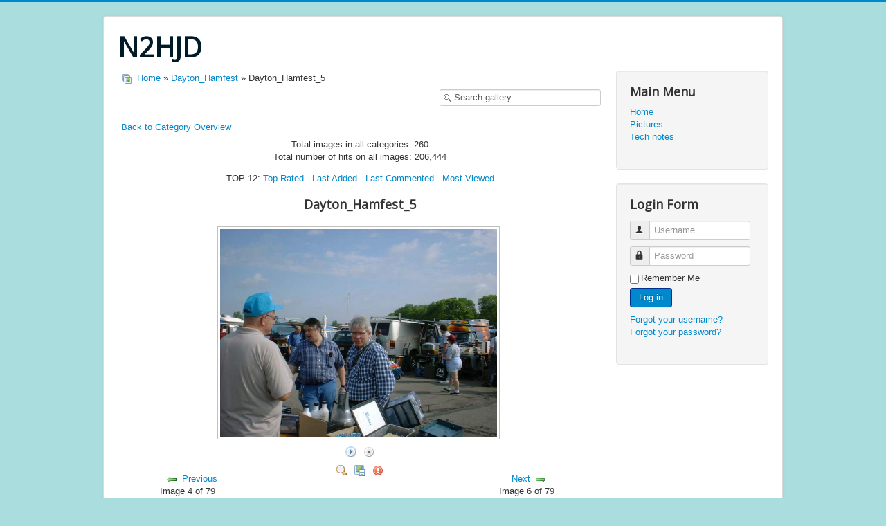

--- FILE ---
content_type: text/html; charset=utf-8
request_url: https://n2hjd.k2rra.org/index.php/pictures/dayton-hamfest/dayton-hamfest-5-67
body_size: 77201
content:
<!DOCTYPE html>
<html lang="en-gb" dir="ltr">
<head>
	<meta name="viewport" content="width=device-width, initial-scale=1.0" />
	<meta charset="utf-8" />
	<base href="https://n2hjd.k2rra.org/index.php/pictures/dayton-hamfest/dayton-hamfest-5-67" />
	<meta name="keywords" content="Ham radio, Repeater" />
	<meta name="description" content="N2HJD Megaplex repeater System located in Rochester, New York" />
	<meta name="generator" content="Joomla! - Open Source Content Management" />
	<title>N2HJD - Pictures - Category: Dayton_Hamfest - Image:  Dayton_Hamfest_5</title>
	<link href="/templates/protostar/favicon.ico" rel="shortcut icon" type="image/vnd.microsoft.icon" />
	<link href="https://n2hjd.k2rra.org/media/joomgallery/css/joom_settings.css" rel="stylesheet" />
	<link href="https://n2hjd.k2rra.org/media/joomgallery/css/joomgallery.css" rel="stylesheet" />
	<link href="https://n2hjd.k2rra.org/media/joomgallery/js/slimbox/css/slimbox.css" rel="stylesheet" />
	<link href="https://n2hjd.k2rra.org/media/joomgallery/js/motiongallery/css/jquery.mThumbnailScroller.css" rel="stylesheet" />
	<link href="/media/system/css/modal.css?80bcdd239b1d827e5abbba699f112d71" rel="stylesheet" />
	<link href="/templates/protostar/css/template.css?80bcdd239b1d827e5abbba699f112d71" rel="stylesheet" />
	<link href="https://fonts.googleapis.com/css?family=Open+Sans" rel="stylesheet" />
	<style>

	h1, h2, h3, h4, h5, h6, .site-title {
		font-family: 'Open Sans', sans-serif;
	}
	body.site {
		border-top: 3px solid #0088cc;
		background-color: #aadddd;
	}
	a {
		color: #0088cc;
	}
	.nav-list > .active > a,
	.nav-list > .active > a:hover,
	.dropdown-menu li > a:hover,
	.dropdown-menu .active > a,
	.dropdown-menu .active > a:hover,
	.nav-pills > .active > a,
	.nav-pills > .active > a:hover,
	.btn-primary {
		background: #0088cc;
	}
	</style>
	<script type="application/json" class="joomla-script-options new">{"csrf.token":"08fcc0a1f744f87ccf3253b4b1125d17","system.paths":{"root":"","base":""},"joomla.jtext":{"COM_JOOMGALLERY_DETAIL_SENDTOFRIEND_ALERT_ENTER_NAME_EMAIL":"Please enter name and email!","COM_JOOMGALLERY_DETAIL_COMMENTS_ALERT_ENTER_COMMENT":"Please enter your comment!","COM_JOOMGALLERY_DETAIL_COMMENTS_ALERT_ENTER_CODE":"Please enter image code!"},"system.keepalive":{"interval":840000,"uri":"\/index.php\/component\/ajax\/?format=json"}}</script>
	<script src="/media/system/js/mootools-core.js?80bcdd239b1d827e5abbba699f112d71"></script>
	<script src="/media/system/js/core.js?80bcdd239b1d827e5abbba699f112d71"></script>
	<script src="https://n2hjd.k2rra.org/media/joomgallery/js/slimbox/js/slimbox.js"></script>
	<script src="/media/jui/js/jquery.min.js?80bcdd239b1d827e5abbba699f112d71"></script>
	<script src="/media/jui/js/jquery-noconflict.js?80bcdd239b1d827e5abbba699f112d71"></script>
	<script src="/media/jui/js/jquery-migrate.min.js?80bcdd239b1d827e5abbba699f112d71"></script>
	<script src="https://n2hjd.k2rra.org/media/joomgallery/js/motiongallery/js/jquery.mThumbnailScroller.min.js"></script>
	<script src="/media/system/js/mootools-more.js?80bcdd239b1d827e5abbba699f112d71"></script>
	<script src="/media/system/js/modal.js?80bcdd239b1d827e5abbba699f112d71"></script>
	<script src="https://n2hjd.k2rra.org/media/joomgallery/js/detail.js"></script>
	<script src="/media/jui/js/bootstrap.min.js?80bcdd239b1d827e5abbba699f112d71"></script>
	<script src="/templates/protostar/js/template.js?80bcdd239b1d827e5abbba699f112d71"></script>
	<!--[if lt IE 9]><script src="/media/jui/js/html5.js?80bcdd239b1d827e5abbba699f112d71"></script><![endif]-->
	<!--[if lt IE 9]><script src="/media/system/js/polyfill.event.js?80bcdd239b1d827e5abbba699f112d71"></script><![endif]-->
	<script src="/media/system/js/keepalive.js?80bcdd239b1d827e5abbba699f112d71"></script>
	<script>
    var resizeJsImage = 1;
    var resizeSpeed = 5;
    var joomgallery_image = "Image";
    var joomgallery_of = "of";function joom_startslideshow() {
  document.jg_slideshow_form.submit();
}
document.onkeydown = joom_cursorchange;
		jQuery(function($) {
			SqueezeBox.initialize({});
			initSqueezeBox();
			$(document).on('subform-row-add', initSqueezeBox);

			function initSqueezeBox(event, container)
			{
				SqueezeBox.assign($(container || document).find('a.modal').get(), {
					parse: 'rel'
				});
			}
		});

		window.jModalClose = function () {
			SqueezeBox.close();
		};

		// Add extra modal close functionality for tinyMCE-based editors
		document.onreadystatechange = function () {
			if (document.readyState == 'interactive' && typeof tinyMCE != 'undefined' && tinyMCE)
			{
				if (typeof window.jModalClose_no_tinyMCE === 'undefined')
				{
					window.jModalClose_no_tinyMCE = typeof(jModalClose) == 'function'  ?  jModalClose  :  false;

					jModalClose = function () {
						if (window.jModalClose_no_tinyMCE) window.jModalClose_no_tinyMCE.apply(this, arguments);
						tinyMCE.activeEditor.windowManager.close();
					};
				}

				if (typeof window.SqueezeBoxClose_no_tinyMCE === 'undefined')
				{
					if (typeof(SqueezeBox) == 'undefined')  SqueezeBox = {};
					window.SqueezeBoxClose_no_tinyMCE = typeof(SqueezeBox.close) == 'function'  ?  SqueezeBox.close  :  false;

					SqueezeBox.close = function () {
						if (window.SqueezeBoxClose_no_tinyMCE)  window.SqueezeBoxClose_no_tinyMCE.apply(this, arguments);
						tinyMCE.activeEditor.windowManager.close();
					};
				}
			}
		};
		    var jg_use_code = 0;jQuery(function($){ initTooltips(); $("body").on("subform-row-add", initTooltips); function initTooltips (event, container) { container = container || document;$(container).find(".hasHint").tooltip({"html": true,"container": "body"});} });jQuery(function($){ initTooltips(); $("body").on("subform-row-add", initTooltips); function initTooltips (event, container) { container = container || document;$(container).find(".hasTooltip").tooltip({"html": true,"container": "body"});} });
	</script>

</head>
<body class="site com_joomgallery view-detail no-layout no-task itemid-129">
	<!-- Body -->
	<div class="body" id="top">
		<div class="container">
			<!-- Header -->
			<header class="header" role="banner">
				<div class="header-inner clearfix">
					<a class="brand pull-left" href="/">
						<span class="site-title" title="N2HJD">N2HJD</span>											</a>
					<div class="header-search pull-right">
						
					</div>
				</div>
			</header>
						
			<div class="row-fluid">
								<main id="content" role="main" class="span9">
					<!-- Begin Content -->
					
					<div id="system-message-container">
	</div>

					
<div class="gallery">
  <div class="jg_pathway" >
    <a href="/index.php/pictures">
      <img src="https://n2hjd.k2rra.org/media/joomgallery/images/home.png" alt="Home" class="pngfile jg_icon jg-icon-home" hspace="6" border="0" align="middle" /></a>
    <a href="/index.php/pictures" class="jg_pathitem">Home</a> &raquo; <a href="/index.php/pictures/dayton-hamfest" class="jg_pathitem">Dayton_Hamfest</a> &raquo; Dayton_Hamfest_5  </div>
  <div class="jg_search">
    <form action="/index.php/pictures/search" method="post">
      <input title="Search gallery..." type="text" name="sstring" class="inputbox" onblur="if(this.value=='') this.value='Search gallery...';" onfocus="if(this.value=='Search gallery...') this.value='';" value="Search gallery..." />
    </form>
  </div>
  <div class="jg_back">
    <a href="/index.php/pictures/dayton-hamfest">
      Back to Category Overview</a>
  </div>
  <div class="jg_gallerystats">
    Total images in all categories: 260    <br />
    Total number of hits on all images: 206,444  </div>
  <div class="jg_toplist">
    TOP 12:    <a href="/index.php/pictures/top-rated">
      Top Rated</a>
    -
    <a href="/index.php/pictures/last-added">
      Last Added</a>
    -
    <a href="/index.php/pictures/last-commented">
      Last Commented</a>
    -
    <a href="/index.php/pictures/most-viewed">
      Most Viewed</a>
  </div>
  <a name="joomimg"></a>
  <div>
    <h3 class="jg_imgtitle" id="jg_photo_title">
      Dayton_Hamfest_5    </h3>
  </div>
  <div class="jg_displaynone">
      <a href="/index.php/pictures/image?view=image&amp;format=raw&amp;type=orig&amp;id=63" rel="lightbox[joomgallery]" title="Dayton_Hamfest_1">63</a>
      <a href="/index.php/pictures/image?view=image&amp;format=raw&amp;type=orig&amp;id=63" rel="lightbox[joomgalleryIcon]" title="Dayton_Hamfest_1">63</a>
      <a href="/index.php/pictures/image?view=image&amp;format=raw&amp;type=orig&amp;id=64" rel="lightbox[joomgallery]" title="Dayton_Hamfest_2">64</a>
      <a href="/index.php/pictures/image?view=image&amp;format=raw&amp;type=orig&amp;id=64" rel="lightbox[joomgalleryIcon]" title="Dayton_Hamfest_2">64</a>
      <a href="/index.php/pictures/image?view=image&amp;format=raw&amp;type=orig&amp;id=65" rel="lightbox[joomgallery]" title="Dayton_Hamfest_3">65</a>
      <a href="/index.php/pictures/image?view=image&amp;format=raw&amp;type=orig&amp;id=65" rel="lightbox[joomgalleryIcon]" title="Dayton_Hamfest_3">65</a>
      <a href="/index.php/pictures/image?view=image&amp;format=raw&amp;type=orig&amp;id=66" rel="lightbox[joomgallery]" title="Dayton_Hamfest_4">66</a>
      <a href="/index.php/pictures/image?view=image&amp;format=raw&amp;type=orig&amp;id=66" rel="lightbox[joomgalleryIcon]" title="Dayton_Hamfest_4">66</a>
    </div>  <div id="jg_dtl_photo" class="jg_dtl_photo" style="text-align:center;">
    <a title="Dayton_Hamfest_5" href="/index.php/pictures/image?view=image&amp;format=raw&amp;type=orig&amp;id=67" rel="lightbox[joomgallery]">
      <img src="/index.php/pictures/image?view=image&amp;format=raw&amp;type=img&amp;id=67" class="jg_photo" id="jg_photo_big" width="400" height="300" alt="Dayton_Hamfest_5"  />
    </a>
  </div>
  <div class="jg_displaynone">
    <form name="jg_slideshow_form" target="_top" method="post" action="">
      <input type="hidden" name="jg_number" value="67" readonly="readonly" />
      <input type="hidden" name="slideshow" value="1" readonly="readonly" />
    </form>
  </div>
  <div class="jg_displaynone" id="jg_displaynone">
    <a href="javascript:joom_startslideshow()" class="hasHint" title="&lt;strong&gt;SlideShow&lt;/strong&gt;&lt;br /&gt;Start">
      <img src="https://n2hjd.k2rra.org/media/joomgallery/images/control_play.png" alt="Start" class="pngfile jg_icon jg-icon-control_play" /></a>
    <a href="javascript:photo.goon()" style="visibility:hidden; display:inline;"></a>
    <span class="hasHint" title="&lt;strong&gt;SlideShow&lt;/strong&gt;&lt;br /&gt;Stop">
      <img src="https://n2hjd.k2rra.org/media/joomgallery/images/control_stop_gr.png" alt="View full size" class="pngfile jg_icon jg-icon-control_stop_gr" />    </span>
  </div>
  <div class="jg_detailnavislide" id="jg_detailnavislide">
    <div class="jg_no_script">
      [Please activate JavaScript in order to see the slideshow]    </div>
  </div>
  <script type="text/javascript">
    document.getElementById('jg_displaynone').className = 'jg_detailnavislide';
    document.getElementById('jg_detailnavislide').className = 'jg_displaynone';
  </script>
  <div class="jg_detailnavi">
    <div class="jg_detailnaviprev">
      <form  name="form_jg_back_link" action="/index.php/pictures/dayton-hamfest/dayton-hamfest-4-66#joomimg">
        <input type="hidden" name="jg_back_link" readonly="readonly" />
      </form>
      <a href="/index.php/pictures/dayton-hamfest/dayton-hamfest-4-66#joomimg">
        <img src="https://n2hjd.k2rra.org/media/joomgallery/images/arrow_left.png" alt="Previous" class="pngfile jg_icon jg-icon-arrow_left" /></a>
      <a href="/index.php/pictures/dayton-hamfest/dayton-hamfest-4-66#joomimg">
        Previous</a>
      <br />Image 4 of 79      &nbsp;
    </div>
    <div class="jg_iconbar">
      <a title="Dayton_Hamfest_5" href="/index.php/pictures/image?view=image&amp;format=raw&amp;type=orig&amp;id=67" rel="lightbox[joomgalleryIcon]">
        <img src="https://n2hjd.k2rra.org/media/joomgallery/images/zoom.png" alt="View full size" class="pngfile jg_icon jg-icon-zoom" /></a>
      <a href="/index.php/pictures?task=download&amp;id=67" class="hasHint" title="&lt;strong&gt;Download&lt;/strong&gt;&lt;br /&gt;Click to download the image. ">
        <img src="https://n2hjd.k2rra.org/media/joomgallery/images/download.png" alt="Download" class="pngfile jg_icon jg-icon-download" /></a>
      <a href="/index.php/pictures?view=report&amp;id=67&amp;tmpl=component" class="modal hasHint" title="&lt;strong&gt;Report on this image&lt;/strong&gt;&lt;br /&gt;If you want that image to be removed or censored you may request that here by sending a comment or reasons." rel="{handler:'iframe'}"><!--, size:{x:200,y:100}-->
        <img src="https://n2hjd.k2rra.org/media/joomgallery/images/exclamation.png" alt="Report on this image" class="pngfile jg_icon jg-icon-exclamation" /></a>
          </div>
    <div class="jg_detailnavinext">
      <form name="form_jg_forward_link" action="/index.php/pictures/dayton-hamfest/dayton-hamfest-6-68#joomimg">
        <input type="hidden" name="jg_forward_link" readonly="readonly" />
      </form>
      <a href="/index.php/pictures/dayton-hamfest/dayton-hamfest-6-68#joomimg">
        Next</a>
      <a href="/index.php/pictures/dayton-hamfest/dayton-hamfest-6-68#joomimg">
        <img src="https://n2hjd.k2rra.org/media/joomgallery/images/arrow_right.png" alt="Next" class="pngfile jg_icon jg-icon-arrow_right" /></a>
      <br />Image 6 of 79      &nbsp;
    </div>
  </div>
  <div class="jg_displaynone">
      <a href="/index.php/pictures/image?view=image&amp;format=raw&amp;type=orig&amp;id=68" rel="lightbox[joomgallery]" title="Dayton_Hamfest_6">68</a>
      <a href="/index.php/pictures/image?view=image&amp;format=raw&amp;type=orig&amp;id=68" rel="lightbox[joomgalleryIcon]" title="Dayton_Hamfest_6">68</a>
      <a href="/index.php/pictures/image?view=image&amp;format=raw&amp;type=orig&amp;id=69" rel="lightbox[joomgallery]" title="Dayton_Hamfest_7">69</a>
      <a href="/index.php/pictures/image?view=image&amp;format=raw&amp;type=orig&amp;id=69" rel="lightbox[joomgalleryIcon]" title="Dayton_Hamfest_7">69</a>
      <a href="/index.php/pictures/image?view=image&amp;format=raw&amp;type=orig&amp;id=70" rel="lightbox[joomgallery]" title="Dayton_Hamfest_8">70</a>
      <a href="/index.php/pictures/image?view=image&amp;format=raw&amp;type=orig&amp;id=70" rel="lightbox[joomgalleryIcon]" title="Dayton_Hamfest_8">70</a>
      <a href="/index.php/pictures/image?view=image&amp;format=raw&amp;type=orig&amp;id=71" rel="lightbox[joomgallery]" title="Dayton_Hamfest_9">71</a>
      <a href="/index.php/pictures/image?view=image&amp;format=raw&amp;type=orig&amp;id=71" rel="lightbox[joomgalleryIcon]" title="Dayton_Hamfest_9">71</a>
      <a href="/index.php/pictures/image?view=image&amp;format=raw&amp;type=orig&amp;id=72" rel="lightbox[joomgallery]" title="Dayton_Hamfest_10">72</a>
      <a href="/index.php/pictures/image?view=image&amp;format=raw&amp;type=orig&amp;id=72" rel="lightbox[joomgalleryIcon]" title="Dayton_Hamfest_10">72</a>
      <a href="/index.php/pictures/image?view=image&amp;format=raw&amp;type=orig&amp;id=73" rel="lightbox[joomgallery]" title="Dayton_Hamfest_11">73</a>
      <a href="/index.php/pictures/image?view=image&amp;format=raw&amp;type=orig&amp;id=73" rel="lightbox[joomgalleryIcon]" title="Dayton_Hamfest_11">73</a>
      <a href="/index.php/pictures/image?view=image&amp;format=raw&amp;type=orig&amp;id=74" rel="lightbox[joomgallery]" title="Dayton_Hamfest_12">74</a>
      <a href="/index.php/pictures/image?view=image&amp;format=raw&amp;type=orig&amp;id=74" rel="lightbox[joomgalleryIcon]" title="Dayton_Hamfest_12">74</a>
      <a href="/index.php/pictures/image?view=image&amp;format=raw&amp;type=orig&amp;id=75" rel="lightbox[joomgallery]" title="Dayton_Hamfest_13">75</a>
      <a href="/index.php/pictures/image?view=image&amp;format=raw&amp;type=orig&amp;id=75" rel="lightbox[joomgalleryIcon]" title="Dayton_Hamfest_13">75</a>
      <a href="/index.php/pictures/image?view=image&amp;format=raw&amp;type=orig&amp;id=76" rel="lightbox[joomgallery]" title="Dayton_Hamfest_14">76</a>
      <a href="/index.php/pictures/image?view=image&amp;format=raw&amp;type=orig&amp;id=76" rel="lightbox[joomgalleryIcon]" title="Dayton_Hamfest_14">76</a>
      <a href="/index.php/pictures/image?view=image&amp;format=raw&amp;type=orig&amp;id=77" rel="lightbox[joomgallery]" title="Dayton_Hamfest_15">77</a>
      <a href="/index.php/pictures/image?view=image&amp;format=raw&amp;type=orig&amp;id=77" rel="lightbox[joomgalleryIcon]" title="Dayton_Hamfest_15">77</a>
      <a href="/index.php/pictures/image?view=image&amp;format=raw&amp;type=orig&amp;id=78" rel="lightbox[joomgallery]" title="Dayton_Hamfest_16">78</a>
      <a href="/index.php/pictures/image?view=image&amp;format=raw&amp;type=orig&amp;id=78" rel="lightbox[joomgalleryIcon]" title="Dayton_Hamfest_16">78</a>
      <a href="/index.php/pictures/image?view=image&amp;format=raw&amp;type=orig&amp;id=79" rel="lightbox[joomgallery]" title="Dayton_Hamfest_17">79</a>
      <a href="/index.php/pictures/image?view=image&amp;format=raw&amp;type=orig&amp;id=79" rel="lightbox[joomgalleryIcon]" title="Dayton_Hamfest_17">79</a>
      <a href="/index.php/pictures/image?view=image&amp;format=raw&amp;type=orig&amp;id=80" rel="lightbox[joomgallery]" title="Dayton_Hamfest_18">80</a>
      <a href="/index.php/pictures/image?view=image&amp;format=raw&amp;type=orig&amp;id=80" rel="lightbox[joomgalleryIcon]" title="Dayton_Hamfest_18">80</a>
      <a href="/index.php/pictures/image?view=image&amp;format=raw&amp;type=orig&amp;id=81" rel="lightbox[joomgallery]" title="Dayton_Hamfest_19">81</a>
      <a href="/index.php/pictures/image?view=image&amp;format=raw&amp;type=orig&amp;id=81" rel="lightbox[joomgalleryIcon]" title="Dayton_Hamfest_19">81</a>
      <a href="/index.php/pictures/image?view=image&amp;format=raw&amp;type=orig&amp;id=82" rel="lightbox[joomgallery]" title="Dayton_Hamfest_20">82</a>
      <a href="/index.php/pictures/image?view=image&amp;format=raw&amp;type=orig&amp;id=82" rel="lightbox[joomgalleryIcon]" title="Dayton_Hamfest_20">82</a>
      <a href="/index.php/pictures/image?view=image&amp;format=raw&amp;type=orig&amp;id=83" rel="lightbox[joomgallery]" title="Dayton_Hamfest_21">83</a>
      <a href="/index.php/pictures/image?view=image&amp;format=raw&amp;type=orig&amp;id=83" rel="lightbox[joomgalleryIcon]" title="Dayton_Hamfest_21">83</a>
      <a href="/index.php/pictures/image?view=image&amp;format=raw&amp;type=orig&amp;id=84" rel="lightbox[joomgallery]" title="Dayton_Hamfest_22">84</a>
      <a href="/index.php/pictures/image?view=image&amp;format=raw&amp;type=orig&amp;id=84" rel="lightbox[joomgalleryIcon]" title="Dayton_Hamfest_22">84</a>
      <a href="/index.php/pictures/image?view=image&amp;format=raw&amp;type=orig&amp;id=85" rel="lightbox[joomgallery]" title="Dayton_Hamfest_23">85</a>
      <a href="/index.php/pictures/image?view=image&amp;format=raw&amp;type=orig&amp;id=85" rel="lightbox[joomgalleryIcon]" title="Dayton_Hamfest_23">85</a>
      <a href="/index.php/pictures/image?view=image&amp;format=raw&amp;type=orig&amp;id=86" rel="lightbox[joomgallery]" title="Dayton_Hamfest_24">86</a>
      <a href="/index.php/pictures/image?view=image&amp;format=raw&amp;type=orig&amp;id=86" rel="lightbox[joomgalleryIcon]" title="Dayton_Hamfest_24">86</a>
      <a href="/index.php/pictures/image?view=image&amp;format=raw&amp;type=orig&amp;id=87" rel="lightbox[joomgallery]" title="Dayton_Hamfest_25">87</a>
      <a href="/index.php/pictures/image?view=image&amp;format=raw&amp;type=orig&amp;id=87" rel="lightbox[joomgalleryIcon]" title="Dayton_Hamfest_25">87</a>
      <a href="/index.php/pictures/image?view=image&amp;format=raw&amp;type=orig&amp;id=88" rel="lightbox[joomgallery]" title="Dayton_Hamfest_26">88</a>
      <a href="/index.php/pictures/image?view=image&amp;format=raw&amp;type=orig&amp;id=88" rel="lightbox[joomgalleryIcon]" title="Dayton_Hamfest_26">88</a>
      <a href="/index.php/pictures/image?view=image&amp;format=raw&amp;type=orig&amp;id=89" rel="lightbox[joomgallery]" title="Dayton_Hamfest_27">89</a>
      <a href="/index.php/pictures/image?view=image&amp;format=raw&amp;type=orig&amp;id=89" rel="lightbox[joomgalleryIcon]" title="Dayton_Hamfest_27">89</a>
      <a href="/index.php/pictures/image?view=image&amp;format=raw&amp;type=orig&amp;id=90" rel="lightbox[joomgallery]" title="Dayton_Hamfest_28">90</a>
      <a href="/index.php/pictures/image?view=image&amp;format=raw&amp;type=orig&amp;id=90" rel="lightbox[joomgalleryIcon]" title="Dayton_Hamfest_28">90</a>
      <a href="/index.php/pictures/image?view=image&amp;format=raw&amp;type=orig&amp;id=91" rel="lightbox[joomgallery]" title="Dayton_Hamfest_29">91</a>
      <a href="/index.php/pictures/image?view=image&amp;format=raw&amp;type=orig&amp;id=91" rel="lightbox[joomgalleryIcon]" title="Dayton_Hamfest_29">91</a>
      <a href="/index.php/pictures/image?view=image&amp;format=raw&amp;type=orig&amp;id=92" rel="lightbox[joomgallery]" title="Dayton_Hamfest_30">92</a>
      <a href="/index.php/pictures/image?view=image&amp;format=raw&amp;type=orig&amp;id=92" rel="lightbox[joomgalleryIcon]" title="Dayton_Hamfest_30">92</a>
      <a href="/index.php/pictures/image?view=image&amp;format=raw&amp;type=orig&amp;id=93" rel="lightbox[joomgallery]" title="Dayton_Hamfest_31">93</a>
      <a href="/index.php/pictures/image?view=image&amp;format=raw&amp;type=orig&amp;id=93" rel="lightbox[joomgalleryIcon]" title="Dayton_Hamfest_31">93</a>
      <a href="/index.php/pictures/image?view=image&amp;format=raw&amp;type=orig&amp;id=94" rel="lightbox[joomgallery]" title="Dayton_Hamfest_32">94</a>
      <a href="/index.php/pictures/image?view=image&amp;format=raw&amp;type=orig&amp;id=94" rel="lightbox[joomgalleryIcon]" title="Dayton_Hamfest_32">94</a>
      <a href="/index.php/pictures/image?view=image&amp;format=raw&amp;type=orig&amp;id=95" rel="lightbox[joomgallery]" title="Dayton_Hamfest_33">95</a>
      <a href="/index.php/pictures/image?view=image&amp;format=raw&amp;type=orig&amp;id=95" rel="lightbox[joomgalleryIcon]" title="Dayton_Hamfest_33">95</a>
      <a href="/index.php/pictures/image?view=image&amp;format=raw&amp;type=orig&amp;id=96" rel="lightbox[joomgallery]" title="Dayton_Hamfest_34">96</a>
      <a href="/index.php/pictures/image?view=image&amp;format=raw&amp;type=orig&amp;id=96" rel="lightbox[joomgalleryIcon]" title="Dayton_Hamfest_34">96</a>
      <a href="/index.php/pictures/image?view=image&amp;format=raw&amp;type=orig&amp;id=97" rel="lightbox[joomgallery]" title="Dayton_Hamfest_35">97</a>
      <a href="/index.php/pictures/image?view=image&amp;format=raw&amp;type=orig&amp;id=97" rel="lightbox[joomgalleryIcon]" title="Dayton_Hamfest_35">97</a>
      <a href="/index.php/pictures/image?view=image&amp;format=raw&amp;type=orig&amp;id=98" rel="lightbox[joomgallery]" title="Dayton_Hamfest_36">98</a>
      <a href="/index.php/pictures/image?view=image&amp;format=raw&amp;type=orig&amp;id=98" rel="lightbox[joomgalleryIcon]" title="Dayton_Hamfest_36">98</a>
      <a href="/index.php/pictures/image?view=image&amp;format=raw&amp;type=orig&amp;id=99" rel="lightbox[joomgallery]" title="Dayton_Hamfest_37">99</a>
      <a href="/index.php/pictures/image?view=image&amp;format=raw&amp;type=orig&amp;id=99" rel="lightbox[joomgalleryIcon]" title="Dayton_Hamfest_37">99</a>
      <a href="/index.php/pictures/image?view=image&amp;format=raw&amp;type=orig&amp;id=100" rel="lightbox[joomgallery]" title="Dayton_Hamfest_38">100</a>
      <a href="/index.php/pictures/image?view=image&amp;format=raw&amp;type=orig&amp;id=100" rel="lightbox[joomgalleryIcon]" title="Dayton_Hamfest_38">100</a>
      <a href="/index.php/pictures/image?view=image&amp;format=raw&amp;type=orig&amp;id=101" rel="lightbox[joomgallery]" title="Dayton_Hamfest_39">101</a>
      <a href="/index.php/pictures/image?view=image&amp;format=raw&amp;type=orig&amp;id=101" rel="lightbox[joomgalleryIcon]" title="Dayton_Hamfest_39">101</a>
      <a href="/index.php/pictures/image?view=image&amp;format=raw&amp;type=orig&amp;id=102" rel="lightbox[joomgallery]" title="Dayton_Hamfest_40">102</a>
      <a href="/index.php/pictures/image?view=image&amp;format=raw&amp;type=orig&amp;id=102" rel="lightbox[joomgalleryIcon]" title="Dayton_Hamfest_40">102</a>
      <a href="/index.php/pictures/image?view=image&amp;format=raw&amp;type=orig&amp;id=103" rel="lightbox[joomgallery]" title="Dayton_Hamfest_41">103</a>
      <a href="/index.php/pictures/image?view=image&amp;format=raw&amp;type=orig&amp;id=103" rel="lightbox[joomgalleryIcon]" title="Dayton_Hamfest_41">103</a>
      <a href="/index.php/pictures/image?view=image&amp;format=raw&amp;type=orig&amp;id=104" rel="lightbox[joomgallery]" title="Dayton_Hamfest_42">104</a>
      <a href="/index.php/pictures/image?view=image&amp;format=raw&amp;type=orig&amp;id=104" rel="lightbox[joomgalleryIcon]" title="Dayton_Hamfest_42">104</a>
      <a href="/index.php/pictures/image?view=image&amp;format=raw&amp;type=orig&amp;id=105" rel="lightbox[joomgallery]" title="Dayton_Hamfest_43">105</a>
      <a href="/index.php/pictures/image?view=image&amp;format=raw&amp;type=orig&amp;id=105" rel="lightbox[joomgalleryIcon]" title="Dayton_Hamfest_43">105</a>
      <a href="/index.php/pictures/image?view=image&amp;format=raw&amp;type=orig&amp;id=106" rel="lightbox[joomgallery]" title="Dayton_Hamfest_44">106</a>
      <a href="/index.php/pictures/image?view=image&amp;format=raw&amp;type=orig&amp;id=106" rel="lightbox[joomgalleryIcon]" title="Dayton_Hamfest_44">106</a>
      <a href="/index.php/pictures/image?view=image&amp;format=raw&amp;type=orig&amp;id=107" rel="lightbox[joomgallery]" title="Dayton_Hamfest_45">107</a>
      <a href="/index.php/pictures/image?view=image&amp;format=raw&amp;type=orig&amp;id=107" rel="lightbox[joomgalleryIcon]" title="Dayton_Hamfest_45">107</a>
      <a href="/index.php/pictures/image?view=image&amp;format=raw&amp;type=orig&amp;id=108" rel="lightbox[joomgallery]" title="Dayton_Hamfest_46">108</a>
      <a href="/index.php/pictures/image?view=image&amp;format=raw&amp;type=orig&amp;id=108" rel="lightbox[joomgalleryIcon]" title="Dayton_Hamfest_46">108</a>
      <a href="/index.php/pictures/image?view=image&amp;format=raw&amp;type=orig&amp;id=109" rel="lightbox[joomgallery]" title="Dayton_Hamfest_47">109</a>
      <a href="/index.php/pictures/image?view=image&amp;format=raw&amp;type=orig&amp;id=109" rel="lightbox[joomgalleryIcon]" title="Dayton_Hamfest_47">109</a>
      <a href="/index.php/pictures/image?view=image&amp;format=raw&amp;type=orig&amp;id=110" rel="lightbox[joomgallery]" title="Dayton_Hamfest_48">110</a>
      <a href="/index.php/pictures/image?view=image&amp;format=raw&amp;type=orig&amp;id=110" rel="lightbox[joomgalleryIcon]" title="Dayton_Hamfest_48">110</a>
      <a href="/index.php/pictures/image?view=image&amp;format=raw&amp;type=orig&amp;id=111" rel="lightbox[joomgallery]" title="Dayton_Hamfest_49">111</a>
      <a href="/index.php/pictures/image?view=image&amp;format=raw&amp;type=orig&amp;id=111" rel="lightbox[joomgalleryIcon]" title="Dayton_Hamfest_49">111</a>
      <a href="/index.php/pictures/image?view=image&amp;format=raw&amp;type=orig&amp;id=112" rel="lightbox[joomgallery]" title="Dayton_Hamfest_50">112</a>
      <a href="/index.php/pictures/image?view=image&amp;format=raw&amp;type=orig&amp;id=112" rel="lightbox[joomgalleryIcon]" title="Dayton_Hamfest_50">112</a>
      <a href="/index.php/pictures/image?view=image&amp;format=raw&amp;type=orig&amp;id=113" rel="lightbox[joomgallery]" title="Dayton_Hamfest_51">113</a>
      <a href="/index.php/pictures/image?view=image&amp;format=raw&amp;type=orig&amp;id=113" rel="lightbox[joomgalleryIcon]" title="Dayton_Hamfest_51">113</a>
      <a href="/index.php/pictures/image?view=image&amp;format=raw&amp;type=orig&amp;id=114" rel="lightbox[joomgallery]" title="Dayton_Hamfest_52">114</a>
      <a href="/index.php/pictures/image?view=image&amp;format=raw&amp;type=orig&amp;id=114" rel="lightbox[joomgalleryIcon]" title="Dayton_Hamfest_52">114</a>
      <a href="/index.php/pictures/image?view=image&amp;format=raw&amp;type=orig&amp;id=115" rel="lightbox[joomgallery]" title="Dayton_Hamfest_53">115</a>
      <a href="/index.php/pictures/image?view=image&amp;format=raw&amp;type=orig&amp;id=115" rel="lightbox[joomgalleryIcon]" title="Dayton_Hamfest_53">115</a>
      <a href="/index.php/pictures/image?view=image&amp;format=raw&amp;type=orig&amp;id=116" rel="lightbox[joomgallery]" title="Dayton_Hamfest_54">116</a>
      <a href="/index.php/pictures/image?view=image&amp;format=raw&amp;type=orig&amp;id=116" rel="lightbox[joomgalleryIcon]" title="Dayton_Hamfest_54">116</a>
      <a href="/index.php/pictures/image?view=image&amp;format=raw&amp;type=orig&amp;id=117" rel="lightbox[joomgallery]" title="Dayton_Hamfest_55">117</a>
      <a href="/index.php/pictures/image?view=image&amp;format=raw&amp;type=orig&amp;id=117" rel="lightbox[joomgalleryIcon]" title="Dayton_Hamfest_55">117</a>
      <a href="/index.php/pictures/image?view=image&amp;format=raw&amp;type=orig&amp;id=118" rel="lightbox[joomgallery]" title="Dayton_Hamfest_56">118</a>
      <a href="/index.php/pictures/image?view=image&amp;format=raw&amp;type=orig&amp;id=118" rel="lightbox[joomgalleryIcon]" title="Dayton_Hamfest_56">118</a>
      <a href="/index.php/pictures/image?view=image&amp;format=raw&amp;type=orig&amp;id=119" rel="lightbox[joomgallery]" title="Dayton_Hamfest_57">119</a>
      <a href="/index.php/pictures/image?view=image&amp;format=raw&amp;type=orig&amp;id=119" rel="lightbox[joomgalleryIcon]" title="Dayton_Hamfest_57">119</a>
      <a href="/index.php/pictures/image?view=image&amp;format=raw&amp;type=orig&amp;id=120" rel="lightbox[joomgallery]" title="Dayton_Hamfest_58">120</a>
      <a href="/index.php/pictures/image?view=image&amp;format=raw&amp;type=orig&amp;id=120" rel="lightbox[joomgalleryIcon]" title="Dayton_Hamfest_58">120</a>
      <a href="/index.php/pictures/image?view=image&amp;format=raw&amp;type=orig&amp;id=121" rel="lightbox[joomgallery]" title="Dayton_Hamfest_59">121</a>
      <a href="/index.php/pictures/image?view=image&amp;format=raw&amp;type=orig&amp;id=121" rel="lightbox[joomgalleryIcon]" title="Dayton_Hamfest_59">121</a>
      <a href="/index.php/pictures/image?view=image&amp;format=raw&amp;type=orig&amp;id=122" rel="lightbox[joomgallery]" title="Dayton_Hamfest_60">122</a>
      <a href="/index.php/pictures/image?view=image&amp;format=raw&amp;type=orig&amp;id=122" rel="lightbox[joomgalleryIcon]" title="Dayton_Hamfest_60">122</a>
      <a href="/index.php/pictures/image?view=image&amp;format=raw&amp;type=orig&amp;id=123" rel="lightbox[joomgallery]" title="Dayton_Hamfest_61">123</a>
      <a href="/index.php/pictures/image?view=image&amp;format=raw&amp;type=orig&amp;id=123" rel="lightbox[joomgalleryIcon]" title="Dayton_Hamfest_61">123</a>
      <a href="/index.php/pictures/image?view=image&amp;format=raw&amp;type=orig&amp;id=124" rel="lightbox[joomgallery]" title="Dayton_Hamfest_62">124</a>
      <a href="/index.php/pictures/image?view=image&amp;format=raw&amp;type=orig&amp;id=124" rel="lightbox[joomgalleryIcon]" title="Dayton_Hamfest_62">124</a>
      <a href="/index.php/pictures/image?view=image&amp;format=raw&amp;type=orig&amp;id=125" rel="lightbox[joomgallery]" title="Dayton_Hamfest_63">125</a>
      <a href="/index.php/pictures/image?view=image&amp;format=raw&amp;type=orig&amp;id=125" rel="lightbox[joomgalleryIcon]" title="Dayton_Hamfest_63">125</a>
      <a href="/index.php/pictures/image?view=image&amp;format=raw&amp;type=orig&amp;id=126" rel="lightbox[joomgallery]" title="Dayton_Hamfest_64">126</a>
      <a href="/index.php/pictures/image?view=image&amp;format=raw&amp;type=orig&amp;id=126" rel="lightbox[joomgalleryIcon]" title="Dayton_Hamfest_64">126</a>
      <a href="/index.php/pictures/image?view=image&amp;format=raw&amp;type=orig&amp;id=127" rel="lightbox[joomgallery]" title="Dayton_Hamfest_65">127</a>
      <a href="/index.php/pictures/image?view=image&amp;format=raw&amp;type=orig&amp;id=127" rel="lightbox[joomgalleryIcon]" title="Dayton_Hamfest_65">127</a>
      <a href="/index.php/pictures/image?view=image&amp;format=raw&amp;type=orig&amp;id=128" rel="lightbox[joomgallery]" title="Dayton_Hamfest_66">128</a>
      <a href="/index.php/pictures/image?view=image&amp;format=raw&amp;type=orig&amp;id=128" rel="lightbox[joomgalleryIcon]" title="Dayton_Hamfest_66">128</a>
      <a href="/index.php/pictures/image?view=image&amp;format=raw&amp;type=orig&amp;id=129" rel="lightbox[joomgallery]" title="Dayton_Hamfest_67">129</a>
      <a href="/index.php/pictures/image?view=image&amp;format=raw&amp;type=orig&amp;id=129" rel="lightbox[joomgalleryIcon]" title="Dayton_Hamfest_67">129</a>
      <a href="/index.php/pictures/image?view=image&amp;format=raw&amp;type=orig&amp;id=130" rel="lightbox[joomgallery]" title="Dayton_Hamfest_68">130</a>
      <a href="/index.php/pictures/image?view=image&amp;format=raw&amp;type=orig&amp;id=130" rel="lightbox[joomgalleryIcon]" title="Dayton_Hamfest_68">130</a>
      <a href="/index.php/pictures/image?view=image&amp;format=raw&amp;type=orig&amp;id=131" rel="lightbox[joomgallery]" title="Dayton_Hamfest_69">131</a>
      <a href="/index.php/pictures/image?view=image&amp;format=raw&amp;type=orig&amp;id=131" rel="lightbox[joomgalleryIcon]" title="Dayton_Hamfest_69">131</a>
      <a href="/index.php/pictures/image?view=image&amp;format=raw&amp;type=orig&amp;id=132" rel="lightbox[joomgallery]" title="Dayton_Hamfest_70">132</a>
      <a href="/index.php/pictures/image?view=image&amp;format=raw&amp;type=orig&amp;id=132" rel="lightbox[joomgalleryIcon]" title="Dayton_Hamfest_70">132</a>
      <a href="/index.php/pictures/image?view=image&amp;format=raw&amp;type=orig&amp;id=133" rel="lightbox[joomgallery]" title="Dayton_Hamfest_71">133</a>
      <a href="/index.php/pictures/image?view=image&amp;format=raw&amp;type=orig&amp;id=133" rel="lightbox[joomgalleryIcon]" title="Dayton_Hamfest_71">133</a>
      <a href="/index.php/pictures/image?view=image&amp;format=raw&amp;type=orig&amp;id=134" rel="lightbox[joomgallery]" title="Dayton_Hamfest_72">134</a>
      <a href="/index.php/pictures/image?view=image&amp;format=raw&amp;type=orig&amp;id=134" rel="lightbox[joomgalleryIcon]" title="Dayton_Hamfest_72">134</a>
      <a href="/index.php/pictures/image?view=image&amp;format=raw&amp;type=orig&amp;id=135" rel="lightbox[joomgallery]" title="Dayton_Hamfest_73">135</a>
      <a href="/index.php/pictures/image?view=image&amp;format=raw&amp;type=orig&amp;id=135" rel="lightbox[joomgalleryIcon]" title="Dayton_Hamfest_73">135</a>
      <a href="/index.php/pictures/image?view=image&amp;format=raw&amp;type=orig&amp;id=136" rel="lightbox[joomgallery]" title="Dayton_Hamfest_74">136</a>
      <a href="/index.php/pictures/image?view=image&amp;format=raw&amp;type=orig&amp;id=136" rel="lightbox[joomgalleryIcon]" title="Dayton_Hamfest_74">136</a>
      <a href="/index.php/pictures/image?view=image&amp;format=raw&amp;type=orig&amp;id=137" rel="lightbox[joomgallery]" title="Dayton_Hamfest_75">137</a>
      <a href="/index.php/pictures/image?view=image&amp;format=raw&amp;type=orig&amp;id=137" rel="lightbox[joomgalleryIcon]" title="Dayton_Hamfest_75">137</a>
      <a href="/index.php/pictures/image?view=image&amp;format=raw&amp;type=orig&amp;id=138" rel="lightbox[joomgallery]" title="Dayton_Hamfest_76">138</a>
      <a href="/index.php/pictures/image?view=image&amp;format=raw&amp;type=orig&amp;id=138" rel="lightbox[joomgalleryIcon]" title="Dayton_Hamfest_76">138</a>
      <a href="/index.php/pictures/image?view=image&amp;format=raw&amp;type=orig&amp;id=139" rel="lightbox[joomgallery]" title="Dayton_Hamfest_77">139</a>
      <a href="/index.php/pictures/image?view=image&amp;format=raw&amp;type=orig&amp;id=139" rel="lightbox[joomgalleryIcon]" title="Dayton_Hamfest_77">139</a>
      <a href="/index.php/pictures/image?view=image&amp;format=raw&amp;type=orig&amp;id=140" rel="lightbox[joomgallery]" title="Dayton_Hamfest_78">140</a>
      <a href="/index.php/pictures/image?view=image&amp;format=raw&amp;type=orig&amp;id=140" rel="lightbox[joomgalleryIcon]" title="Dayton_Hamfest_78">140</a>
      <a href="/index.php/pictures/image?view=image&amp;format=raw&amp;type=orig&amp;id=141" rel="lightbox[joomgallery]" title="Dayton_Hamfest_79">141</a>
      <a href="/index.php/pictures/image?view=image&amp;format=raw&amp;type=orig&amp;id=141" rel="lightbox[joomgalleryIcon]" title="Dayton_Hamfest_79">141</a>
    </div>  <div class="jg_minis">
    <div id="motioncontainer">
      <ul>
        <li>
          <a title="Dayton_Hamfest_1" href="/index.php/pictures/dayton-hamfest/dayton-hamfest-1-63#joomimg">
            <img src="https://n2hjd.k2rra.org/images/joomgallery/thumbnails/dayton_hamfest_3/dayton_hamfest_1_20210605_1250085302.jpg" class="jg_minipic" alt="Dayton_Hamfest_1" loading="lazy" /></a>
        </li>
        <li>
          <a title="Dayton_Hamfest_2" href="/index.php/pictures/dayton-hamfest/dayton-hamfest-2-64#joomimg">
            <img src="https://n2hjd.k2rra.org/images/joomgallery/thumbnails/dayton_hamfest_3/dayton_hamfest_2_20210605_1982461201.jpg" class="jg_minipic" alt="Dayton_Hamfest_2" loading="lazy" /></a>
        </li>
        <li>
          <a title="Dayton_Hamfest_3" href="/index.php/pictures/dayton-hamfest/dayton-hamfest-3-65#joomimg">
            <img src="https://n2hjd.k2rra.org/images/joomgallery/thumbnails/dayton_hamfest_3/dayton_hamfest_3_20210605_1357590261.jpg" class="jg_minipic" alt="Dayton_Hamfest_3" loading="lazy" /></a>
        </li>
        <li>
          <a title="Dayton_Hamfest_4" href="/index.php/pictures/dayton-hamfest/dayton-hamfest-4-66#joomimg">
            <img src="https://n2hjd.k2rra.org/images/joomgallery/thumbnails/dayton_hamfest_3/dayton_hamfest_4_20210605_1515782984.jpg" class="jg_minipic" alt="Dayton_Hamfest_4" loading="lazy" /></a>
        </li>
        <li>
          <a title="Dayton_Hamfest_5" href="/index.php/pictures/dayton-hamfest/dayton-hamfest-5-67#joomimg">
            <img src="https://n2hjd.k2rra.org/images/joomgallery/thumbnails/dayton_hamfest_3/dayton_hamfest_5_20210605_1746584474.jpg" id="jg_mini_akt" class="jg_minipic" alt="Dayton_Hamfest_5" loading="lazy" /></a>
        </li>
        <li>
          <a title="Dayton_Hamfest_6" href="/index.php/pictures/dayton-hamfest/dayton-hamfest-6-68#joomimg">
            <img src="https://n2hjd.k2rra.org/images/joomgallery/thumbnails/dayton_hamfest_3/dayton_hamfest_6_20210605_1925562055.jpg" class="jg_minipic" alt="Dayton_Hamfest_6" loading="lazy" /></a>
        </li>
        <li>
          <a title="Dayton_Hamfest_7" href="/index.php/pictures/dayton-hamfest/dayton-hamfest-7-69#joomimg">
            <img src="https://n2hjd.k2rra.org/images/joomgallery/thumbnails/dayton_hamfest_3/dayton_hamfest_7_20210605_1426527265.jpg" class="jg_minipic" alt="Dayton_Hamfest_7" loading="lazy" /></a>
        </li>
        <li>
          <a title="Dayton_Hamfest_8" href="/index.php/pictures/dayton-hamfest/dayton-hamfest-8-70#joomimg">
            <img src="https://n2hjd.k2rra.org/images/joomgallery/thumbnails/dayton_hamfest_3/dayton_hamfest_8_20210605_1608229430.jpg" class="jg_minipic" alt="Dayton_Hamfest_8" loading="lazy" /></a>
        </li>
        <li>
          <a title="Dayton_Hamfest_9" href="/index.php/pictures/dayton-hamfest/dayton-hamfest-9-71#joomimg">
            <img src="https://n2hjd.k2rra.org/images/joomgallery/thumbnails/dayton_hamfest_3/dayton_hamfest_9_20210605_1501474597.jpg" class="jg_minipic" alt="Dayton_Hamfest_9" loading="lazy" /></a>
        </li>
        <li>
          <a title="Dayton_Hamfest_10" href="/index.php/pictures/dayton-hamfest/dayton-hamfest-10-72#joomimg">
            <img src="https://n2hjd.k2rra.org/images/joomgallery/thumbnails/dayton_hamfest_3/dayton_hamfest_10_20210605_1386076471.jpg" class="jg_minipic" alt="Dayton_Hamfest_10" loading="lazy" /></a>
        </li>
        <li>
          <a title="Dayton_Hamfest_11" href="/index.php/pictures/dayton-hamfest/dayton-hamfest-11-73#joomimg">
            <img src="https://n2hjd.k2rra.org/images/joomgallery/thumbnails/dayton_hamfest_3/dayton_hamfest_11_20210605_1376392868.jpg" class="jg_minipic" alt="Dayton_Hamfest_11" loading="lazy" /></a>
        </li>
        <li>
          <a title="Dayton_Hamfest_12" href="/index.php/pictures/dayton-hamfest/dayton-hamfest-12-74#joomimg">
            <img src="https://n2hjd.k2rra.org/images/joomgallery/thumbnails/dayton_hamfest_3/dayton_hamfest_12_20210605_1485593366.jpg" class="jg_minipic" alt="Dayton_Hamfest_12" loading="lazy" /></a>
        </li>
        <li>
          <a title="Dayton_Hamfest_13" href="/index.php/pictures/dayton-hamfest/dayton-hamfest-13-75#joomimg">
            <img src="https://n2hjd.k2rra.org/images/joomgallery/thumbnails/dayton_hamfest_3/dayton_hamfest_13_20210605_1998851965.jpg" class="jg_minipic" alt="Dayton_Hamfest_13" loading="lazy" /></a>
        </li>
        <li>
          <a title="Dayton_Hamfest_14" href="/index.php/pictures/dayton-hamfest/dayton-hamfest-14-76#joomimg">
            <img src="https://n2hjd.k2rra.org/images/joomgallery/thumbnails/dayton_hamfest_3/dayton_hamfest_14_20210605_1167458991.jpg" class="jg_minipic" alt="Dayton_Hamfest_14" loading="lazy" /></a>
        </li>
        <li>
          <a title="Dayton_Hamfest_15" href="/index.php/pictures/dayton-hamfest/dayton-hamfest-15-77#joomimg">
            <img src="https://n2hjd.k2rra.org/images/joomgallery/thumbnails/dayton_hamfest_3/dayton_hamfest_15_20210605_1589867311.jpg" class="jg_minipic" alt="Dayton_Hamfest_15" loading="lazy" /></a>
        </li>
        <li>
          <a title="Dayton_Hamfest_16" href="/index.php/pictures/dayton-hamfest/dayton-hamfest-16-78#joomimg">
            <img src="https://n2hjd.k2rra.org/images/joomgallery/thumbnails/dayton_hamfest_3/dayton_hamfest_16_20210605_1943449758.jpg" class="jg_minipic" alt="Dayton_Hamfest_16" loading="lazy" /></a>
        </li>
        <li>
          <a title="Dayton_Hamfest_17" href="/index.php/pictures/dayton-hamfest/dayton-hamfest-17-79#joomimg">
            <img src="https://n2hjd.k2rra.org/images/joomgallery/thumbnails/dayton_hamfest_3/dayton_hamfest_17_20210605_1516754918.jpg" class="jg_minipic" alt="Dayton_Hamfest_17" loading="lazy" /></a>
        </li>
        <li>
          <a title="Dayton_Hamfest_18" href="/index.php/pictures/dayton-hamfest/dayton-hamfest-18-80#joomimg">
            <img src="https://n2hjd.k2rra.org/images/joomgallery/thumbnails/dayton_hamfest_3/dayton_hamfest_18_20210605_1760611354.jpg" class="jg_minipic" alt="Dayton_Hamfest_18" loading="lazy" /></a>
        </li>
        <li>
          <a title="Dayton_Hamfest_19" href="/index.php/pictures/dayton-hamfest/dayton-hamfest-19-81#joomimg">
            <img src="https://n2hjd.k2rra.org/images/joomgallery/thumbnails/dayton_hamfest_3/dayton_hamfest_19_20210605_1949279278.jpg" class="jg_minipic" alt="Dayton_Hamfest_19" loading="lazy" /></a>
        </li>
        <li>
          <a title="Dayton_Hamfest_20" href="/index.php/pictures/dayton-hamfest/dayton-hamfest-20-82#joomimg">
            <img src="https://n2hjd.k2rra.org/images/joomgallery/thumbnails/dayton_hamfest_3/dayton_hamfest_20_20210605_2058243993.jpg" class="jg_minipic" alt="Dayton_Hamfest_20" loading="lazy" /></a>
        </li>
        <li>
          <a title="Dayton_Hamfest_21" href="/index.php/pictures/dayton-hamfest/dayton-hamfest-21-83#joomimg">
            <img src="https://n2hjd.k2rra.org/images/joomgallery/thumbnails/dayton_hamfest_3/dayton_hamfest_21_20210605_1699923472.jpg" class="jg_minipic" alt="Dayton_Hamfest_21" loading="lazy" /></a>
        </li>
        <li>
          <a title="Dayton_Hamfest_22" href="/index.php/pictures/dayton-hamfest/dayton-hamfest-22-84#joomimg">
            <img src="https://n2hjd.k2rra.org/images/joomgallery/thumbnails/dayton_hamfest_3/dayton_hamfest_22_20210605_1983410769.jpg" class="jg_minipic" alt="Dayton_Hamfest_22" loading="lazy" /></a>
        </li>
        <li>
          <a title="Dayton_Hamfest_23" href="/index.php/pictures/dayton-hamfest/dayton-hamfest-23-85#joomimg">
            <img src="https://n2hjd.k2rra.org/images/joomgallery/thumbnails/dayton_hamfest_3/dayton_hamfest_23_20210605_1083012692.jpg" class="jg_minipic" alt="Dayton_Hamfest_23" loading="lazy" /></a>
        </li>
        <li>
          <a title="Dayton_Hamfest_24" href="/index.php/pictures/dayton-hamfest/dayton-hamfest-24-86#joomimg">
            <img src="https://n2hjd.k2rra.org/images/joomgallery/thumbnails/dayton_hamfest_3/dayton_hamfest_24_20210605_2055912203.jpg" class="jg_minipic" alt="Dayton_Hamfest_24" loading="lazy" /></a>
        </li>
        <li>
          <a title="Dayton_Hamfest_25" href="/index.php/pictures/dayton-hamfest/dayton-hamfest-25-87#joomimg">
            <img src="https://n2hjd.k2rra.org/images/joomgallery/thumbnails/dayton_hamfest_3/dayton_hamfest_25_20210605_1405622454.jpg" class="jg_minipic" alt="Dayton_Hamfest_25" loading="lazy" /></a>
        </li>
        <li>
          <a title="Dayton_Hamfest_26" href="/index.php/pictures/dayton-hamfest/dayton-hamfest-26-88#joomimg">
            <img src="https://n2hjd.k2rra.org/images/joomgallery/thumbnails/dayton_hamfest_3/dayton_hamfest_26_20210605_1598544594.jpg" class="jg_minipic" alt="Dayton_Hamfest_26" loading="lazy" /></a>
        </li>
        <li>
          <a title="Dayton_Hamfest_27" href="/index.php/pictures/dayton-hamfest/dayton-hamfest-27-89#joomimg">
            <img src="https://n2hjd.k2rra.org/images/joomgallery/thumbnails/dayton_hamfest_3/dayton_hamfest_27_20210605_1741661927.jpg" class="jg_minipic" alt="Dayton_Hamfest_27" loading="lazy" /></a>
        </li>
        <li>
          <a title="Dayton_Hamfest_28" href="/index.php/pictures/dayton-hamfest/dayton-hamfest-28-90#joomimg">
            <img src="https://n2hjd.k2rra.org/images/joomgallery/thumbnails/dayton_hamfest_3/dayton_hamfest_28_20210605_1367225039.jpg" class="jg_minipic" alt="Dayton_Hamfest_28" loading="lazy" /></a>
        </li>
        <li>
          <a title="Dayton_Hamfest_29" href="/index.php/pictures/dayton-hamfest/dayton-hamfest-29-91#joomimg">
            <img src="https://n2hjd.k2rra.org/images/joomgallery/thumbnails/dayton_hamfest_3/dayton_hamfest_29_20210605_1144608789.jpg" class="jg_minipic" alt="Dayton_Hamfest_29" loading="lazy" /></a>
        </li>
        <li>
          <a title="Dayton_Hamfest_30" href="/index.php/pictures/dayton-hamfest/dayton-hamfest-30-92#joomimg">
            <img src="https://n2hjd.k2rra.org/images/joomgallery/thumbnails/dayton_hamfest_3/dayton_hamfest_30_20210605_1117855402.jpg" class="jg_minipic" alt="Dayton_Hamfest_30" loading="lazy" /></a>
        </li>
        <li>
          <a title="Dayton_Hamfest_31" href="/index.php/pictures/dayton-hamfest/dayton-hamfest-31-93#joomimg">
            <img src="https://n2hjd.k2rra.org/images/joomgallery/thumbnails/dayton_hamfest_3/dayton_hamfest_31_20210605_1783303847.jpg" class="jg_minipic" alt="Dayton_Hamfest_31" loading="lazy" /></a>
        </li>
        <li>
          <a title="Dayton_Hamfest_32" href="/index.php/pictures/dayton-hamfest/dayton-hamfest-32-94#joomimg">
            <img src="https://n2hjd.k2rra.org/images/joomgallery/thumbnails/dayton_hamfest_3/dayton_hamfest_32_20210605_1238585810.jpg" class="jg_minipic" alt="Dayton_Hamfest_32" loading="lazy" /></a>
        </li>
        <li>
          <a title="Dayton_Hamfest_33" href="/index.php/pictures/dayton-hamfest/dayton-hamfest-33-95#joomimg">
            <img src="https://n2hjd.k2rra.org/images/joomgallery/thumbnails/dayton_hamfest_3/dayton_hamfest_33_20210605_1245756596.jpg" class="jg_minipic" alt="Dayton_Hamfest_33" loading="lazy" /></a>
        </li>
        <li>
          <a title="Dayton_Hamfest_34" href="/index.php/pictures/dayton-hamfest/dayton-hamfest-34-96#joomimg">
            <img src="https://n2hjd.k2rra.org/images/joomgallery/thumbnails/dayton_hamfest_3/dayton_hamfest_34_20210605_1732741140.jpg" class="jg_minipic" alt="Dayton_Hamfest_34" loading="lazy" /></a>
        </li>
        <li>
          <a title="Dayton_Hamfest_35" href="/index.php/pictures/dayton-hamfest/dayton-hamfest-35-97#joomimg">
            <img src="https://n2hjd.k2rra.org/images/joomgallery/thumbnails/dayton_hamfest_3/dayton_hamfest_35_20210605_1452580481.jpg" class="jg_minipic" alt="Dayton_Hamfest_35" loading="lazy" /></a>
        </li>
        <li>
          <a title="Dayton_Hamfest_36" href="/index.php/pictures/dayton-hamfest/dayton-hamfest-36-98#joomimg">
            <img src="https://n2hjd.k2rra.org/images/joomgallery/thumbnails/dayton_hamfest_3/dayton_hamfest_36_20210605_1371315700.jpg" class="jg_minipic" alt="Dayton_Hamfest_36" loading="lazy" /></a>
        </li>
        <li>
          <a title="Dayton_Hamfest_37" href="/index.php/pictures/dayton-hamfest/dayton-hamfest-37-99#joomimg">
            <img src="https://n2hjd.k2rra.org/images/joomgallery/thumbnails/dayton_hamfest_3/dayton_hamfest_37_20210605_1145580105.jpg" class="jg_minipic" alt="Dayton_Hamfest_37" loading="lazy" /></a>
        </li>
        <li>
          <a title="Dayton_Hamfest_38" href="/index.php/pictures/dayton-hamfest/dayton-hamfest-38-100#joomimg">
            <img src="https://n2hjd.k2rra.org/images/joomgallery/thumbnails/dayton_hamfest_3/dayton_hamfest_38_20210605_1515209823.jpg" class="jg_minipic" alt="Dayton_Hamfest_38" loading="lazy" /></a>
        </li>
        <li>
          <a title="Dayton_Hamfest_39" href="/index.php/pictures/dayton-hamfest/dayton-hamfest-39-101#joomimg">
            <img src="https://n2hjd.k2rra.org/images/joomgallery/thumbnails/dayton_hamfest_3/dayton_hamfest_39_20210605_1556755438.jpg" class="jg_minipic" alt="Dayton_Hamfest_39" loading="lazy" /></a>
        </li>
        <li>
          <a title="Dayton_Hamfest_40" href="/index.php/pictures/dayton-hamfest/dayton-hamfest-40-102#joomimg">
            <img src="https://n2hjd.k2rra.org/images/joomgallery/thumbnails/dayton_hamfest_3/dayton_hamfest_40_20210605_1428501726.jpg" class="jg_minipic" alt="Dayton_Hamfest_40" loading="lazy" /></a>
        </li>
        <li>
          <a title="Dayton_Hamfest_41" href="/index.php/pictures/dayton-hamfest/dayton-hamfest-41-103#joomimg">
            <img src="https://n2hjd.k2rra.org/images/joomgallery/thumbnails/dayton_hamfest_3/dayton_hamfest_41_20210605_1197468983.jpg" class="jg_minipic" alt="Dayton_Hamfest_41" loading="lazy" /></a>
        </li>
        <li>
          <a title="Dayton_Hamfest_42" href="/index.php/pictures/dayton-hamfest/dayton-hamfest-42-104#joomimg">
            <img src="https://n2hjd.k2rra.org/images/joomgallery/thumbnails/dayton_hamfest_3/dayton_hamfest_42_20210605_1453818840.jpg" class="jg_minipic" alt="Dayton_Hamfest_42" loading="lazy" /></a>
        </li>
        <li>
          <a title="Dayton_Hamfest_43" href="/index.php/pictures/dayton-hamfest/dayton-hamfest-43-105#joomimg">
            <img src="https://n2hjd.k2rra.org/images/joomgallery/thumbnails/dayton_hamfest_3/dayton_hamfest_43_20210605_1345734720.jpg" class="jg_minipic" alt="Dayton_Hamfest_43" loading="lazy" /></a>
        </li>
        <li>
          <a title="Dayton_Hamfest_44" href="/index.php/pictures/dayton-hamfest/dayton-hamfest-44-106#joomimg">
            <img src="https://n2hjd.k2rra.org/images/joomgallery/thumbnails/dayton_hamfest_3/dayton_hamfest_44_20210605_1651413301.jpg" class="jg_minipic" alt="Dayton_Hamfest_44" loading="lazy" /></a>
        </li>
        <li>
          <a title="Dayton_Hamfest_45" href="/index.php/pictures/dayton-hamfest/dayton-hamfest-45-107#joomimg">
            <img src="https://n2hjd.k2rra.org/images/joomgallery/thumbnails/dayton_hamfest_3/dayton_hamfest_45_20210605_1947649627.jpg" class="jg_minipic" alt="Dayton_Hamfest_45" loading="lazy" /></a>
        </li>
        <li>
          <a title="Dayton_Hamfest_46" href="/index.php/pictures/dayton-hamfest/dayton-hamfest-46-108#joomimg">
            <img src="https://n2hjd.k2rra.org/images/joomgallery/thumbnails/dayton_hamfest_3/dayton_hamfest_46_20210605_1763910421.jpg" class="jg_minipic" alt="Dayton_Hamfest_46" loading="lazy" /></a>
        </li>
        <li>
          <a title="Dayton_Hamfest_47" href="/index.php/pictures/dayton-hamfest/dayton-hamfest-47-109#joomimg">
            <img src="https://n2hjd.k2rra.org/images/joomgallery/thumbnails/dayton_hamfest_3/dayton_hamfest_47_20210605_1218584666.jpg" class="jg_minipic" alt="Dayton_Hamfest_47" loading="lazy" /></a>
        </li>
        <li>
          <a title="Dayton_Hamfest_48" href="/index.php/pictures/dayton-hamfest/dayton-hamfest-48-110#joomimg">
            <img src="https://n2hjd.k2rra.org/images/joomgallery/thumbnails/dayton_hamfest_3/dayton_hamfest_48_20210605_1574892863.jpg" class="jg_minipic" alt="Dayton_Hamfest_48" loading="lazy" /></a>
        </li>
        <li>
          <a title="Dayton_Hamfest_49" href="/index.php/pictures/dayton-hamfest/dayton-hamfest-49-111#joomimg">
            <img src="https://n2hjd.k2rra.org/images/joomgallery/thumbnails/dayton_hamfest_3/dayton_hamfest_49_20210605_1879756380.jpg" class="jg_minipic" alt="Dayton_Hamfest_49" loading="lazy" /></a>
        </li>
        <li>
          <a title="Dayton_Hamfest_50" href="/index.php/pictures/dayton-hamfest/dayton-hamfest-50-112#joomimg">
            <img src="https://n2hjd.k2rra.org/images/joomgallery/thumbnails/dayton_hamfest_3/dayton_hamfest_50_20210605_1222798084.jpg" class="jg_minipic" alt="Dayton_Hamfest_50" loading="lazy" /></a>
        </li>
        <li>
          <a title="Dayton_Hamfest_51" href="/index.php/pictures/dayton-hamfest/dayton-hamfest-51-113#joomimg">
            <img src="https://n2hjd.k2rra.org/images/joomgallery/thumbnails/dayton_hamfest_3/dayton_hamfest_51_20210605_1923720102.jpg" class="jg_minipic" alt="Dayton_Hamfest_51" loading="lazy" /></a>
        </li>
        <li>
          <a title="Dayton_Hamfest_52" href="/index.php/pictures/dayton-hamfest/dayton-hamfest-52-114#joomimg">
            <img src="https://n2hjd.k2rra.org/images/joomgallery/thumbnails/dayton_hamfest_3/dayton_hamfest_52_20210605_1379275238.jpg" class="jg_minipic" alt="Dayton_Hamfest_52" loading="lazy" /></a>
        </li>
        <li>
          <a title="Dayton_Hamfest_53" href="/index.php/pictures/dayton-hamfest/dayton-hamfest-53-115#joomimg">
            <img src="https://n2hjd.k2rra.org/images/joomgallery/thumbnails/dayton_hamfest_3/dayton_hamfest_53_20210605_1133762855.jpg" class="jg_minipic" alt="Dayton_Hamfest_53" loading="lazy" /></a>
        </li>
        <li>
          <a title="Dayton_Hamfest_54" href="/index.php/pictures/dayton-hamfest/dayton-hamfest-54-116#joomimg">
            <img src="https://n2hjd.k2rra.org/images/joomgallery/thumbnails/dayton_hamfest_3/dayton_hamfest_54_20210605_1476928988.jpg" class="jg_minipic" alt="Dayton_Hamfest_54" loading="lazy" /></a>
        </li>
        <li>
          <a title="Dayton_Hamfest_55" href="/index.php/pictures/dayton-hamfest/dayton-hamfest-55-117#joomimg">
            <img src="https://n2hjd.k2rra.org/images/joomgallery/thumbnails/dayton_hamfest_3/dayton_hamfest_55_20210605_2038354436.jpg" class="jg_minipic" alt="Dayton_Hamfest_55" loading="lazy" /></a>
        </li>
        <li>
          <a title="Dayton_Hamfest_56" href="/index.php/pictures/dayton-hamfest/dayton-hamfest-56-118#joomimg">
            <img src="https://n2hjd.k2rra.org/images/joomgallery/thumbnails/dayton_hamfest_3/dayton_hamfest_56_20210605_1206640924.jpg" class="jg_minipic" alt="Dayton_Hamfest_56" loading="lazy" /></a>
        </li>
        <li>
          <a title="Dayton_Hamfest_57" href="/index.php/pictures/dayton-hamfest/dayton-hamfest-57-119#joomimg">
            <img src="https://n2hjd.k2rra.org/images/joomgallery/thumbnails/dayton_hamfest_3/dayton_hamfest_57_20210605_1666930082.jpg" class="jg_minipic" alt="Dayton_Hamfest_57" loading="lazy" /></a>
        </li>
        <li>
          <a title="Dayton_Hamfest_58" href="/index.php/pictures/dayton-hamfest/dayton-hamfest-58-120#joomimg">
            <img src="https://n2hjd.k2rra.org/images/joomgallery/thumbnails/dayton_hamfest_3/dayton_hamfest_58_20210605_1292949548.jpg" class="jg_minipic" alt="Dayton_Hamfest_58" loading="lazy" /></a>
        </li>
        <li>
          <a title="Dayton_Hamfest_59" href="/index.php/pictures/dayton-hamfest/dayton-hamfest-59-121#joomimg">
            <img src="https://n2hjd.k2rra.org/images/joomgallery/thumbnails/dayton_hamfest_3/dayton_hamfest_59_20210605_1284339078.jpg" class="jg_minipic" alt="Dayton_Hamfest_59" loading="lazy" /></a>
        </li>
        <li>
          <a title="Dayton_Hamfest_60" href="/index.php/pictures/dayton-hamfest/dayton-hamfest-60-122#joomimg">
            <img src="https://n2hjd.k2rra.org/images/joomgallery/thumbnails/dayton_hamfest_3/dayton_hamfest_60_20210605_1200295519.jpg" class="jg_minipic" alt="Dayton_Hamfest_60" loading="lazy" /></a>
        </li>
        <li>
          <a title="Dayton_Hamfest_61" href="/index.php/pictures/dayton-hamfest/dayton-hamfest-61-123#joomimg">
            <img src="https://n2hjd.k2rra.org/images/joomgallery/thumbnails/dayton_hamfest_3/dayton_hamfest_61_20210605_1603943936.jpg" class="jg_minipic" alt="Dayton_Hamfest_61" loading="lazy" /></a>
        </li>
        <li>
          <a title="Dayton_Hamfest_62" href="/index.php/pictures/dayton-hamfest/dayton-hamfest-62-124#joomimg">
            <img src="https://n2hjd.k2rra.org/images/joomgallery/thumbnails/dayton_hamfest_3/dayton_hamfest_62_20210605_1379541804.jpg" class="jg_minipic" alt="Dayton_Hamfest_62" loading="lazy" /></a>
        </li>
        <li>
          <a title="Dayton_Hamfest_63" href="/index.php/pictures/dayton-hamfest/dayton-hamfest-63-125#joomimg">
            <img src="https://n2hjd.k2rra.org/images/joomgallery/thumbnails/dayton_hamfest_3/dayton_hamfest_63_20210605_1062138601.jpg" class="jg_minipic" alt="Dayton_Hamfest_63" loading="lazy" /></a>
        </li>
        <li>
          <a title="Dayton_Hamfest_64" href="/index.php/pictures/dayton-hamfest/dayton-hamfest-64-126#joomimg">
            <img src="https://n2hjd.k2rra.org/images/joomgallery/thumbnails/dayton_hamfest_3/dayton_hamfest_64_20210605_1023859046.jpg" class="jg_minipic" alt="Dayton_Hamfest_64" loading="lazy" /></a>
        </li>
        <li>
          <a title="Dayton_Hamfest_65" href="/index.php/pictures/dayton-hamfest/dayton-hamfest-65-127#joomimg">
            <img src="https://n2hjd.k2rra.org/images/joomgallery/thumbnails/dayton_hamfest_3/dayton_hamfest_65_20210605_1500138798.jpg" class="jg_minipic" alt="Dayton_Hamfest_65" loading="lazy" /></a>
        </li>
        <li>
          <a title="Dayton_Hamfest_66" href="/index.php/pictures/dayton-hamfest/dayton-hamfest-66-128#joomimg">
            <img src="https://n2hjd.k2rra.org/images/joomgallery/thumbnails/dayton_hamfest_3/dayton_hamfest_66_20210605_1191824698.jpg" class="jg_minipic" alt="Dayton_Hamfest_66" loading="lazy" /></a>
        </li>
        <li>
          <a title="Dayton_Hamfest_67" href="/index.php/pictures/dayton-hamfest/dayton-hamfest-67-129#joomimg">
            <img src="https://n2hjd.k2rra.org/images/joomgallery/thumbnails/dayton_hamfest_3/dayton_hamfest_67_20210605_2019589576.jpg" class="jg_minipic" alt="Dayton_Hamfest_67" loading="lazy" /></a>
        </li>
        <li>
          <a title="Dayton_Hamfest_68" href="/index.php/pictures/dayton-hamfest/dayton-hamfest-68-130#joomimg">
            <img src="https://n2hjd.k2rra.org/images/joomgallery/thumbnails/dayton_hamfest_3/dayton_hamfest_68_20210605_1970766732.jpg" class="jg_minipic" alt="Dayton_Hamfest_68" loading="lazy" /></a>
        </li>
        <li>
          <a title="Dayton_Hamfest_69" href="/index.php/pictures/dayton-hamfest/dayton-hamfest-69-131#joomimg">
            <img src="https://n2hjd.k2rra.org/images/joomgallery/thumbnails/dayton_hamfest_3/dayton_hamfest_69_20210605_1054538159.jpg" class="jg_minipic" alt="Dayton_Hamfest_69" loading="lazy" /></a>
        </li>
        <li>
          <a title="Dayton_Hamfest_70" href="/index.php/pictures/dayton-hamfest/dayton-hamfest-70-132#joomimg">
            <img src="https://n2hjd.k2rra.org/images/joomgallery/thumbnails/dayton_hamfest_3/dayton_hamfest_70_20210605_1475168183.jpg" class="jg_minipic" alt="Dayton_Hamfest_70" loading="lazy" /></a>
        </li>
        <li>
          <a title="Dayton_Hamfest_71" href="/index.php/pictures/dayton-hamfest/dayton-hamfest-71-133#joomimg">
            <img src="https://n2hjd.k2rra.org/images/joomgallery/thumbnails/dayton_hamfest_3/dayton_hamfest_71_20210605_1231527334.jpg" class="jg_minipic" alt="Dayton_Hamfest_71" loading="lazy" /></a>
        </li>
        <li>
          <a title="Dayton_Hamfest_72" href="/index.php/pictures/dayton-hamfest/dayton-hamfest-72-134#joomimg">
            <img src="https://n2hjd.k2rra.org/images/joomgallery/thumbnails/dayton_hamfest_3/dayton_hamfest_72_20210605_1007019202.jpg" class="jg_minipic" alt="Dayton_Hamfest_72" loading="lazy" /></a>
        </li>
        <li>
          <a title="Dayton_Hamfest_73" href="/index.php/pictures/dayton-hamfest/dayton-hamfest-73-135#joomimg">
            <img src="https://n2hjd.k2rra.org/images/joomgallery/thumbnails/dayton_hamfest_3/dayton_hamfest_73_20210605_1855780261.jpg" class="jg_minipic" alt="Dayton_Hamfest_73" loading="lazy" /></a>
        </li>
        <li>
          <a title="Dayton_Hamfest_74" href="/index.php/pictures/dayton-hamfest/dayton-hamfest-74-136#joomimg">
            <img src="https://n2hjd.k2rra.org/images/joomgallery/thumbnails/dayton_hamfest_3/dayton_hamfest_74_20210605_1394444261.jpg" class="jg_minipic" alt="Dayton_Hamfest_74" loading="lazy" /></a>
        </li>
        <li>
          <a title="Dayton_Hamfest_75" href="/index.php/pictures/dayton-hamfest/dayton-hamfest-75-137#joomimg">
            <img src="https://n2hjd.k2rra.org/images/joomgallery/thumbnails/dayton_hamfest_3/dayton_hamfest_75_20210605_1141698379.jpg" class="jg_minipic" alt="Dayton_Hamfest_75" loading="lazy" /></a>
        </li>
        <li>
          <a title="Dayton_Hamfest_76" href="/index.php/pictures/dayton-hamfest/dayton-hamfest-76-138#joomimg">
            <img src="https://n2hjd.k2rra.org/images/joomgallery/thumbnails/dayton_hamfest_3/dayton_hamfest_76_20210605_1603907603.jpg" class="jg_minipic" alt="Dayton_Hamfest_76" loading="lazy" /></a>
        </li>
        <li>
          <a title="Dayton_Hamfest_77" href="/index.php/pictures/dayton-hamfest/dayton-hamfest-77-139#joomimg">
            <img src="https://n2hjd.k2rra.org/images/joomgallery/thumbnails/dayton_hamfest_3/dayton_hamfest_77_20210605_1518861215.jpg" class="jg_minipic" alt="Dayton_Hamfest_77" loading="lazy" /></a>
        </li>
        <li>
          <a title="Dayton_Hamfest_78" href="/index.php/pictures/dayton-hamfest/dayton-hamfest-78-140#joomimg">
            <img src="https://n2hjd.k2rra.org/images/joomgallery/thumbnails/dayton_hamfest_3/dayton_hamfest_78_20210605_1816453165.jpg" class="jg_minipic" alt="Dayton_Hamfest_78" loading="lazy" /></a>
        </li>
        <li>
          <a title="Dayton_Hamfest_79" href="/index.php/pictures/dayton-hamfest/dayton-hamfest-79-141#joomimg">
            <img src="https://n2hjd.k2rra.org/images/joomgallery/thumbnails/dayton_hamfest_3/dayton_hamfest_79_20210605_1908837967.jpg" class="jg_minipic" alt="Dayton_Hamfest_79" loading="lazy" /></a>
        </li>
      </ul>
      <script>
        (function($){
          $(window).load(function(){
            $("#motioncontainer").mThumbnailScroller({
              axis:"x",
              type:"hover-20",
              callbacks:{
                onInit:function(){
                  var $this = $(this);
                  var moveTo = $("#jg_mini_akt").position().left + ($("#jg_mini_akt").width() / 2) - ($("#motioncontainer").find(".mTSWrapper").width() / 2);
                  $this.mThumbnailScroller("scrollTo", (moveTo > 0 ? moveTo : "left"));
                  setTimeout(function() { $this.addClass("jg_scroller-ready"); }, 300);
                }
              },
            });
          });
        })(jQuery);
      </script>
    </div>
  </div>
  <div class="well well-small jg_details">
    <div class="jg-details-header">
      <h4 >
        Image information      </h4>
    </div>
          <div class="jg_row2">
        <div class="jg_photo_left">
          Date        </div>
        <div class="jg_photo_right" id="jg_photo_date">
          Saturday, 05 June 2021        </div>
      </div>
      <div class="jg_row1">
        <div class="jg_photo_left">
          Hits        </div>
        <div class="jg_photo_right" id="jg_photo_hits">
          944        </div>
      </div>
      <div class="jg_row2">
        <div class="jg_photo_left">
          Downloads        </div>
        <div class="jg_photo_right" id="jg_photo_downloads">
          227        </div>
      </div>
      <div class="jg_row1">
        <div class="jg_photo_left">
          Rating        </div>
        <div class="jg_photo_right" id="jg_photo_rating">
          5.00 (1 Vote)&#160;        </div>
      </div>
      <div class="jg_row2">
        <div class="jg_photo_left">
          Filesize        </div>
        <div class="jg_photo_right" id="jg_photo_filesizedtl">
          129.89 KB (400 x 300 px)        </div>
      </div>
      <div class="jg_row1">
        <div class="jg_photo_left">
          Author        </div>
        <div class="jg_photo_right" id="jg_photo_author">
          No Data        </div>
      </div>
      <div class="jg_row2">
        <div class="jg_photo_left">
          File size of the original image        </div>
        <div class="jg_photo_right" id="jg_photo_filesizeorg">
          37.76 KB (640 x 480 px)        </div>
      </div>
  </div>
  <div id="jg_voting" class="well well-small jg_voting">
    <div class="jg-details-header">
      <h4 >
        Image Rating      </h4>
    </div>
      <form name="ratingform" action="/index.php/pictures?task=vote.vote&amp;id=67" target="_top" method="post">
        Bad        <div class="controls">
	<label for="imgvote1" id="imgvote1-lbl" class="radio">
	
	<input type="radio" name="imgvote" id="imgvote1" value="1"  />
	</label>
	<label for="imgvote2" id="imgvote2-lbl" class="radio">
	
	<input type="radio" name="imgvote" id="imgvote2" value="2"  />
	</label>
	<label for="imgvote3" id="imgvote3-lbl" class="radio">
	
	<input type="radio" name="imgvote" id="imgvote3" value="3"  checked="checked"  />
	</label>
	<label for="imgvote4" id="imgvote4-lbl" class="radio">
	
	<input type="radio" name="imgvote" id="imgvote4" value="4"  />
	</label>
	<label for="imgvote5" id="imgvote5-lbl" class="radio">
	
	<input type="radio" name="imgvote" id="imgvote5" value="5"  />
	</label>
</div>
        Good        <p>
          <input class="btn btn-small btn-primary" type="submit" value="Vote!" name="Vote!" />
        </p>
      </form>
  </div>
  <div class="well well-small jg_bbcode">
    <div class="jg-details-header">
      <h4 >
        Share this image in Forums (BBcode)       </h4>
    </div>
        <div class="jg_bbcode_left">
          Include image :
        </div>
        <div class="jg_bbcode_right">
          <input title="Include image " type="text" class="inputbox jg_img_BB_box" size="50" value="[IMG]https://n2hjd.k2rra.org/index.php/pictures/image?view=image&amp;format=raw&amp;type=img&amp;id=67[/IMG]" readonly="readonly" onclick="select()" />
        </div>
        <div class="jg_bbcode_left">
          Link image :
        </div>
        <div class="jg_bbcode_right">
          <input title="Include image " type="text" class="inputbox jg_img_BB_box" size="50" value="[URL]https://n2hjd.k2rra.org/index.php/pictures/dayton-hamfest/dayton-hamfest-5-67#joomimg[/URL]" readonly="readonly" onclick="select()" />
        </div>
  </div>
  <div class="well well-small jg_commentsarea">
    <div class="jg-details-header">
      <h4 >
        Comments for this image       </h4>
    </div>

      <a name="joomcomments"></a>
      <table width="100%" cellspacing="0" cellpadding="0" border="0">
        <tbody>
          <tr class="jg_row2">
            <td class="jg_cmtf">
              Comments are not shown to unregistered users. Please register                           </td>
          </tr>
        </tbody>
      </table>      <a name="joomcommentform"></a>
      <form name="commentform" action="/index.php/pictures?task=comments.comment&amp;id=67" method="post">
        <div class="jg_cmtl">
                    <input title="Guest" type="text" class="inputbox input-medium" name="cmtname" value="Guest" tabindex="1" />
          <div class="jg_cmtsmilies">
            <a href="javascript:joom_smilie(':smile:')" title=":smile:">
              <img src="https://n2hjd.k2rra.org/media/joomgallery/images/smilies/grey/sm_smile.gif" border="0" alt="https://n2hjd.k2rra.org/media/joomgallery/images/smilies/grey/sm_smile.gif" /></a>
            <a href="javascript:joom_smilie(':cool:')" title=":cool:">
              <img src="https://n2hjd.k2rra.org/media/joomgallery/images/smilies/grey/sm_cool.gif" border="0" alt="https://n2hjd.k2rra.org/media/joomgallery/images/smilies/grey/sm_cool.gif" /></a>
            <a href="javascript:joom_smilie(':grin:')" title=":grin:">
              <img src="https://n2hjd.k2rra.org/media/joomgallery/images/smilies/grey/sm_biggrin.gif" border="0" alt="https://n2hjd.k2rra.org/media/joomgallery/images/smilies/grey/sm_biggrin.gif" /></a>
            <a href="javascript:joom_smilie(':wink:')" title=":wink:">
              <img src="https://n2hjd.k2rra.org/media/joomgallery/images/smilies/grey/sm_wink.gif" border="0" alt="https://n2hjd.k2rra.org/media/joomgallery/images/smilies/grey/sm_wink.gif" /></a>
            <br />
            <a href="javascript:joom_smilie(':none:')" title=":none:">
              <img src="https://n2hjd.k2rra.org/media/joomgallery/images/smilies/grey/sm_none.gif" border="0" alt="https://n2hjd.k2rra.org/media/joomgallery/images/smilies/grey/sm_none.gif" /></a>
            <a href="javascript:joom_smilie(':mad:')" title=":mad:">
              <img src="https://n2hjd.k2rra.org/media/joomgallery/images/smilies/grey/sm_mad.gif" border="0" alt="https://n2hjd.k2rra.org/media/joomgallery/images/smilies/grey/sm_mad.gif" /></a>
            <a href="javascript:joom_smilie(':sad:')" title=":sad:">
              <img src="https://n2hjd.k2rra.org/media/joomgallery/images/smilies/grey/sm_sad.gif" border="0" alt="https://n2hjd.k2rra.org/media/joomgallery/images/smilies/grey/sm_sad.gif" /></a>
            <a href="javascript:joom_smilie(':dead:')" title=":dead:">
              <img src="https://n2hjd.k2rra.org/media/joomgallery/images/smilies/grey/sm_dead.gif" border="0" alt="https://n2hjd.k2rra.org/media/joomgallery/images/smilies/grey/sm_dead.gif" /></a>
            <br />
          </div>
          <p class="small">
            BBCode is <b>on</b>          </p>
        </div>
        <div class="jg_cmtr">
            <textarea title="Guest" cols="40" rows="8" name="cmttext" class="inputbox" tabindex="100" ></textarea>
        </div>
                <div class="jg_cmtl">
          &nbsp;
        </div>
        <div class="jg_cmtr">
          <input type="button" name="send" value="Post comment" class="btn btn-primary btn-small" onclick="joom_validatecomment()" />
            &nbsp;
          <input type="reset" value="Delete" name="reset" class="btn btn-small" />
        </div>
      </form>
  </div>
  <div class="well well-small jg_send2friend">
    <div class="jg-details-header">
      <h4 >
        Send to Friend      </h4>
    </div>
      <div class="jg_row1">
        Please login first...      </div>
  </div>

  <div class="jg-footer">
    &nbsp;
  </div>
  <div class="jg_toplist">
    TOP 12:    <a href="/index.php/pictures/top-rated">
      Top Rated</a>
    -
    <a href="/index.php/pictures/last-added">
      Last Added</a>
    -
    <a href="/index.php/pictures/last-commented">
      Last Commented</a>
    -
    <a href="/index.php/pictures/most-viewed">
      Most Viewed</a>
  </div>
  <div class="jg_gallerystats">
    Total images in all categories: 260  </div>
  <div class="jg_back">
    <a href="/index.php/pictures/dayton-hamfest">
      Back to Category Overview</a>
  </div>
  <div class="jg_clearboth"></div>
  <div align="center" class="jg_poweredbydiv">
    <a href="https://www.joomgalleryfriends.net" target="_blank">
      <img src="https://n2hjd.k2rra.org/media/joomgallery/images/powered_by.gif" class="jg_poweredby" alt="Powered by JoomGallery" />
    </a>
  </div>
</div>
					<div class="clearfix"></div>
					<div aria-label="Breadcrumbs" role="navigation">
	<ul itemscope itemtype="https://schema.org/BreadcrumbList" class="breadcrumb">
					<li>
				You are here: &#160;
			</li>
		
						<li itemprop="itemListElement" itemscope itemtype="https://schema.org/ListItem">
											<a itemprop="item" href="/index.php" class="pathway"><span itemprop="name">Home</span></a>
					
											<span class="divider">
							<img src="/media/system/images/arrow.png" alt="" />						</span>
										<meta itemprop="position" content="1">
				</li>
							<li itemprop="itemListElement" itemscope itemtype="https://schema.org/ListItem">
											<a itemprop="item" href="/index.php/pictures" class="pathway"><span itemprop="name">Pictures</span></a>
					
											<span class="divider">
							<img src="/media/system/images/arrow.png" alt="" />						</span>
										<meta itemprop="position" content="2">
				</li>
							<li itemprop="itemListElement" itemscope itemtype="https://schema.org/ListItem">
											<a itemprop="item" href="/index.php/pictures/dayton-hamfest" class="pathway"><span itemprop="name">Dayton_Hamfest</span></a>
					
											<span class="divider">
							<img src="/media/system/images/arrow.png" alt="" />						</span>
										<meta itemprop="position" content="3">
				</li>
							<li itemprop="itemListElement" itemscope itemtype="https://schema.org/ListItem" class="active">
					<span itemprop="name">
						Dayton_Hamfest_5					</span>
					<meta itemprop="position" content="4">
				</li>
				</ul>
</div>

					<!-- End Content -->
				</main>
									<div id="aside" class="span3">
						<!-- Begin Right Sidebar -->
						<div class="well _menu"><h3 class="page-header">Main Menu</h3><ul class="nav menu mod-list">
<li class="item-101 default"><a href="/index.php" >Home</a></li><li class="item-129 current active"><a href="/index.php/pictures" >Pictures</a></li><li class="item-130"><a href="/index.php/tech-notes" >Tech notes</a></li></ul>
</div><div class="well "><h3 class="page-header">Login Form</h3><form action="/index.php/pictures" method="post" id="login-form" class="form-inline">
		<div class="userdata">
		<div id="form-login-username" class="control-group">
			<div class="controls">
									<div class="input-prepend">
						<span class="add-on">
							<span class="icon-user hasTooltip" title="Username"></span>
							<label for="modlgn-username" class="element-invisible">Username</label>
						</span>
						<input id="modlgn-username" type="text" name="username" class="input-small" tabindex="0" size="18" placeholder="Username" />
					</div>
							</div>
		</div>
		<div id="form-login-password" class="control-group">
			<div class="controls">
									<div class="input-prepend">
						<span class="add-on">
							<span class="icon-lock hasTooltip" title="Password">
							</span>
								<label for="modlgn-passwd" class="element-invisible">Password							</label>
						</span>
						<input id="modlgn-passwd" type="password" name="password" class="input-small" tabindex="0" size="18" placeholder="Password" />
					</div>
							</div>
		</div>
						<div id="form-login-remember" class="control-group checkbox">
			<label for="modlgn-remember" class="control-label">Remember Me</label> <input id="modlgn-remember" type="checkbox" name="remember" class="inputbox" value="yes"/>
		</div>
				<div id="form-login-submit" class="control-group">
			<div class="controls">
				<button type="submit" tabindex="0" name="Submit" class="btn btn-primary login-button">Log in</button>
			</div>
		</div>
					<ul class="unstyled">
							<li>
					<a href="/index.php/component/users/?view=remind&amp;Itemid=101">
					Forgot your username?</a>
				</li>
				<li>
					<a href="/index.php/component/users/?view=reset&amp;Itemid=101">
					Forgot your password?</a>
				</li>
			</ul>
		<input type="hidden" name="option" value="com_users" />
		<input type="hidden" name="task" value="user.login" />
		<input type="hidden" name="return" value="aHR0cHM6Ly9uMmhqZC5rMnJyYS5vcmcvaW5kZXgucGhwL3BpY3R1cmVzL2RheXRvbi1oYW1mZXN0L2RheXRvbi1oYW1mZXN0LTUtNjc=" />
		<input type="hidden" name="08fcc0a1f744f87ccf3253b4b1125d17" value="1" />	</div>
	</form>
</div>
						<!-- End Right Sidebar -->
					</div>
							</div>
		</div>
	</div>
	<!-- Footer -->
	<footer class="footer" role="contentinfo">
		<div class="container">
			<hr />
			
			<p class="pull-right">
				<a href="#top" id="back-top">
					Back to Top				</a>
			</p>
			<p>
				&copy; 2026 N2HJD			</p>
		</div>
	</footer>
	
</body>
</html>
